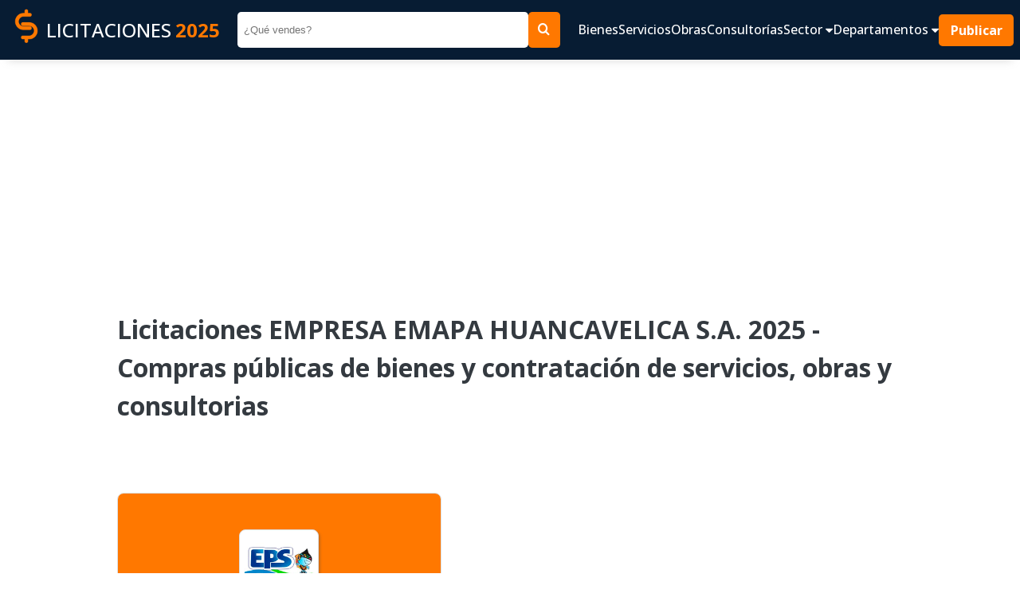

--- FILE ---
content_type: text/html; charset=utf-8
request_url: https://www.google.com/recaptcha/api2/aframe
body_size: 268
content:
<!DOCTYPE HTML><html><head><meta http-equiv="content-type" content="text/html; charset=UTF-8"></head><body><script nonce="8woyGVx3xAsvqAwYzcAKBQ">/** Anti-fraud and anti-abuse applications only. See google.com/recaptcha */ try{var clients={'sodar':'https://pagead2.googlesyndication.com/pagead/sodar?'};window.addEventListener("message",function(a){try{if(a.source===window.parent){var b=JSON.parse(a.data);var c=clients[b['id']];if(c){var d=document.createElement('img');d.src=c+b['params']+'&rc='+(localStorage.getItem("rc::a")?sessionStorage.getItem("rc::b"):"");window.document.body.appendChild(d);sessionStorage.setItem("rc::e",parseInt(sessionStorage.getItem("rc::e")||0)+1);localStorage.setItem("rc::h",'1769478408797');}}}catch(b){}});window.parent.postMessage("_grecaptcha_ready", "*");}catch(b){}</script></body></html>